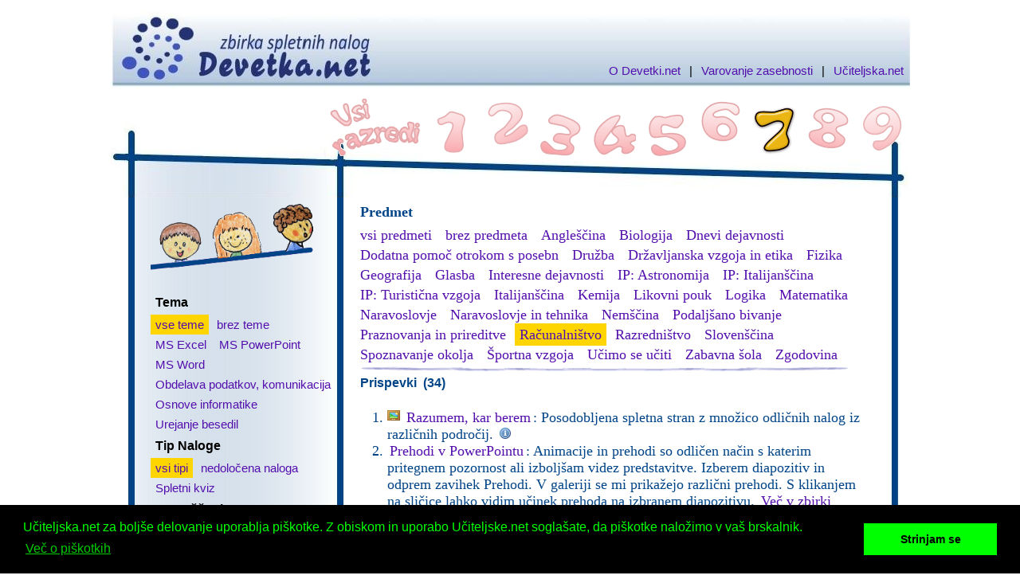

--- FILE ---
content_type: text/html
request_url: https://devetka.net/index.php?r=7&p=34&t=-1&n=-1&u=2&sid=1c8e499e65e08c3243f63e0033879283
body_size: 33995
content:
<!DOCTYPE html PUBLIC "-//W3C//DTD XHTML 1.0 Transitional//EN" "http://www.w3.org/TR/xhtml1/DTD/xhtml1-transitional.dtd">
<html xmlns="http://www.w3.org/1999/xhtml" xml:lang="sl" lang="sl" dir="ltr">
<head>
<link rel="icon" href="template/favicon.ico" type="image/x-icon">
<link rel="shortcut icon" href="template/favicon.ico" type="image/x-icon">
<meta http-equiv="Content-Type" content="text/html; charset=windows-1250" />
<meta http-equiv="Content-Style-Type" content="text/css" />
<meta http-equiv="Content-Language" content="sl" />
<meta name="description" content="Zbirka spletnih nalog" />
<meta name="keywords" content="Zbirka spletnih nalog" />
<title>Devetka.net</title>
<link rel="stylesheet" href="template/devetka.css" type="text/css" />
<!-- Begin Cookie Consent -->
<link rel="stylesheet" type="text/css" href="//cdnjs.cloudflare.com/ajax/libs/cookieconsent2/3.0.3/cookieconsent.min.css" />
<script src="//cdnjs.cloudflare.com/ajax/libs/cookieconsent2/3.0.3/cookieconsent.min.js"></script>
<script>
window.addEventListener("load", function(){
window.cookieconsent.initialise({
  "palette": {
    "popup": {
      "background": "#000",
      "text": "#0f0"
    },
    "button": {
      "background": "#0f0"
    }
  },
  "content": {
    "message": "Učiteljska.net za boljše delovanje uporablja piškotke. Z obiskom in uporabo Učiteljske.net soglašate, da piškotke naložimo v vaš brskalnik.",
    "dismiss": "Strinjam se",
    "link": "Več o piškotkih",
    "href": "http://uciteljska.net/informacije/o_strani.php#32"
  }
})});
</script>
<!-- End Cookie Consent -->
<!-- Google Analytics -->
<script>
  (function(i,s,o,g,r,a,m){i['GoogleAnalyticsObject']=r;i[r]=i[r]||function(){
  (i[r].q=i[r].q||[]).push(arguments)},i[r].l=1*new Date();a=s.createElement(o),
  m=s.getElementsByTagName(o)[0];a.async=1;a.src=g;m.parentNode.insertBefore(a,m)
  })(window,document,'script','https://www.google-analytics.com/analytics.js','ga');

ga('create', 'UA-650252-3', 'auto');
ga('send', 'pageview');

</script>
<!-- End Google Analytics -->
</head>
<body>
<div id="container">
  <div id="header">
    <div id="links"><a href="navodilo.php">O Devetki.net</a>&nbsp;&nbsp;|&nbsp;&nbsp;<a href="http://uciteljska.net/informacije/o_strani.php#27" title="Varovanje zasebnosti">Varovanje zasebnosti</a>&nbsp;&nbsp;|&nbsp;&nbsp;<a href="http://uciteljska.net/">Učiteljska.net</a></div>
    <div id="numbers"><table width="700" border="0" cellspacing="0" cellpadding="4">
      <tr>
        <td id="razredVsi"><a href="index.php?r=-1&amp;p=34&amp;t=-1&amp;n=-1&amp;u=2&amp;sid=9fa69fd54728751b2ed2ca2096e55bdc"><img src="template/spacer.gif" width="118" height="76" /></a></td><td id="razred1"><a href="index.php?r=1&amp;p=34&amp;t=-1&amp;n=-1&amp;u=2&amp;sid=9fa69fd54728751b2ed2ca2096e55bdc"><img src="template/spacer.gif" width="53" height="84" /></td><td id="razred2"><a href="index.php?r=2&amp;p=34&amp;t=-1&amp;n=-1&amp;u=2&amp;sid=9fa69fd54728751b2ed2ca2096e55bdc"><img src="template/spacer.gif" width="53" height="84" /></td><td id="razred3"><a href="index.php?r=3&amp;p=34&amp;t=-1&amp;n=-1&amp;u=2&amp;sid=9fa69fd54728751b2ed2ca2096e55bdc"><img src="template/spacer.gif" width="53" height="84" /></td><td id="razred4"><a href="index.php?r=4&amp;p=34&amp;t=-1&amp;n=-1&amp;u=2&amp;sid=9fa69fd54728751b2ed2ca2096e55bdc"><img src="template/spacer.gif" width="53" height="84" /></td><td id="razred5"><a href="index.php?r=5&amp;p=34&amp;t=-1&amp;n=-1&amp;u=2&amp;sid=9fa69fd54728751b2ed2ca2096e55bdc"><img src="template/spacer.gif" width="53" height="84" /></td><td id="razred6"><a href="index.php?r=6&amp;p=34&amp;t=-1&amp;n=-1&amp;u=2&amp;sid=9fa69fd54728751b2ed2ca2096e55bdc"><img src="template/spacer.gif" width="53" height="84" /></td><td id="razred7_active"><a href="index.php?r=7&amp;p=34&amp;t=-1&amp;n=-1&amp;u=2&amp;sid=9fa69fd54728751b2ed2ca2096e55bdc"><img src="template/spacer.gif" width="53" height="84" /></td><td id="razred8"><a href="index.php?r=8&amp;p=34&amp;t=-1&amp;n=-1&amp;u=2&amp;sid=9fa69fd54728751b2ed2ca2096e55bdc"><img src="template/spacer.gif" width="53" height="84" /></td><td id="razred9"><a href="index.php?r=9&amp;p=34&amp;t=-1&amp;n=-1&amp;u=2&amp;sid=9fa69fd54728751b2ed2ca2096e55bdc"><img src="template/spacer.gif" width="53" height="84" /></td>
      </tr>
    </table></div>
  </div>
  <div id="mainContent">
    <table width="935" border="0" align="center" cellpadding="2" cellspacing="10">
      <tr>
        <td width="226" valign="top" style="padding-left: 30px"><img src="template/prelom.gif" width="224" height="90" />
          <div id="teme"><div class="naslov">Tema</div><a class="horizontalmenu_active" href="index.php?r=7&amp;p=34&amp;t=-1&amp;n=-1&amp;u=2&amp;sid=9fa69fd54728751b2ed2ca2096e55bdc">vse&nbsp;teme</a> <a class="horizontalmenu" href="index.php?r=7&amp;p=34&amp;t=0&amp;n=-1&amp;u=2&amp;sid=9fa69fd54728751b2ed2ca2096e55bdc">brez&nbsp;teme</a> <a class="horizontalmenu" href="index.php?r=7&amp;p=34&amp;t=796&amp;n=-1&amp;u=2&amp;sid=9fa69fd54728751b2ed2ca2096e55bdc">MS&nbsp;Excel</a> <a class="horizontalmenu" href="index.php?r=7&amp;p=34&amp;t=797&amp;n=-1&amp;u=2&amp;sid=9fa69fd54728751b2ed2ca2096e55bdc">MS&nbsp;PowerPoint</a> <a class="horizontalmenu" href="index.php?r=7&amp;p=34&amp;t=795&amp;n=-1&amp;u=2&amp;sid=9fa69fd54728751b2ed2ca2096e55bdc">MS&nbsp;Word</a> <a class="horizontalmenu" href="index.php?r=7&amp;p=34&amp;t=636&amp;n=-1&amp;u=2&amp;sid=9fa69fd54728751b2ed2ca2096e55bdc">Obdelava&nbsp;podatkov,&nbsp;komunikacija</a> <a class="horizontalmenu" href="index.php?r=7&amp;p=34&amp;t=637&amp;n=-1&amp;u=2&amp;sid=9fa69fd54728751b2ed2ca2096e55bdc">Osnove&nbsp;informatike</a> <a class="horizontalmenu" href="index.php?r=7&amp;p=34&amp;t=640&amp;n=-1&amp;u=2&amp;sid=9fa69fd54728751b2ed2ca2096e55bdc">Urejanje&nbsp;besedil</a> </div>
          <div id="tipi"><div class="naslov">Tip&nbsp;Naloge</div><a class="horizontalmenu_active" href="index.php?r=7&amp;p=34&amp;t=-1&amp;n=-1&amp;u=2&amp;sid=9fa69fd54728751b2ed2ca2096e55bdc">vsi tipi</a> <a class="horizontalmenu" href="index.php?r=7&amp;p=34&amp;t=-1&amp;n=0&amp;u=2&amp;sid=9fa69fd54728751b2ed2ca2096e55bdc">nedoločena naloga</a> <a class="horizontalmenu" href="index.php?r=7&amp;p=34&amp;t=-1&amp;n=2&amp;u=2&amp;sid=9fa69fd54728751b2ed2ca2096e55bdc">Spletni kviz</a> </div>
          <div id="urejanje"><div class="naslov">Razvrščanje</div><a class="horizontalmenu" href="index.php?r=7&amp;p=34&amp;t=-1&amp;n=-1&amp;u=1&amp;sid=9fa69fd54728751b2ed2ca2096e55bdc">po&nbsp;naslovu</a> <a class="horizontalmenu_active" href="index.php?r=7&amp;p=34&amp;t=-1&amp;n=-1&amp;u=2&amp;sid=9fa69fd54728751b2ed2ca2096e55bdc">po&nbsp;datumu</a> </div>
        </td>
        <td width="32">&nbsp;</td>
        <td width="665"><p style="margin-left: 10px; margin-top: 0; margin-bottom: 0"><font face="Calibri" size="4" color="#004488">
          <div id="predmeti"><div class="naslov">Predmet</div><a class="horizontalmenu" href="index.php?r=7&amp;p=-1&amp;t=-1&amp;n=-1&amp;u=2&amp;sid=9fa69fd54728751b2ed2ca2096e55bdc">vsi&nbsp;predmeti</a> <a class="horizontalmenu" href="index.php?r=7&amp;p=0&amp;t=-1&amp;n=-1&amp;u=2&amp;sid=9fa69fd54728751b2ed2ca2096e55bdc">brez&nbsp;predmeta</a> <a class="horizontalmenu" href="index.php?r=7&amp;p=42&amp;t=-1&amp;n=-1&amp;u=2&amp;sid=9fa69fd54728751b2ed2ca2096e55bdc">Angleščina</a> <a class="horizontalmenu" href="index.php?r=7&amp;p=10&amp;t=-1&amp;n=-1&amp;u=2&amp;sid=9fa69fd54728751b2ed2ca2096e55bdc">Biologija</a> <a class="horizontalmenu" href="index.php?r=7&amp;p=11&amp;t=-1&amp;n=-1&amp;u=2&amp;sid=9fa69fd54728751b2ed2ca2096e55bdc">Dnevi&nbsp;dejavnosti</a> <a class="horizontalmenu" href="index.php?r=7&amp;p=12&amp;t=-1&amp;n=-1&amp;u=2&amp;sid=9fa69fd54728751b2ed2ca2096e55bdc">Dodatna&nbsp;pomoč&nbsp;otrokom&nbsp;s&nbsp;posebn</a> <a class="horizontalmenu" href="index.php?r=7&amp;p=13&amp;t=-1&amp;n=-1&amp;u=2&amp;sid=9fa69fd54728751b2ed2ca2096e55bdc">Družba</a> <a class="horizontalmenu" href="index.php?r=7&amp;p=14&amp;t=-1&amp;n=-1&amp;u=2&amp;sid=9fa69fd54728751b2ed2ca2096e55bdc">Državljanska&nbsp;vzgoja&nbsp;in&nbsp;etika</a> <a class="horizontalmenu" href="index.php?r=7&amp;p=15&amp;t=-1&amp;n=-1&amp;u=2&amp;sid=9fa69fd54728751b2ed2ca2096e55bdc">Fizika</a> <a class="horizontalmenu" href="index.php?r=7&amp;p=16&amp;t=-1&amp;n=-1&amp;u=2&amp;sid=9fa69fd54728751b2ed2ca2096e55bdc">Geografija</a> <a class="horizontalmenu" href="index.php?r=7&amp;p=17&amp;t=-1&amp;n=-1&amp;u=2&amp;sid=9fa69fd54728751b2ed2ca2096e55bdc">Glasba</a> <a class="horizontalmenu" href="index.php?r=7&amp;p=133&amp;t=-1&amp;n=-1&amp;u=2&amp;sid=9fa69fd54728751b2ed2ca2096e55bdc">Interesne&nbsp;dejavnosti</a> <a class="horizontalmenu" href="index.php?r=7&amp;p=140&amp;t=-1&amp;n=-1&amp;u=2&amp;sid=9fa69fd54728751b2ed2ca2096e55bdc">IP:&nbsp;Astronomija</a> <a class="horizontalmenu" href="index.php?r=7&amp;p=142&amp;t=-1&amp;n=-1&amp;u=2&amp;sid=9fa69fd54728751b2ed2ca2096e55bdc">IP:&nbsp;Italijanščina</a> <a class="horizontalmenu" href="index.php?r=7&amp;p=136&amp;t=-1&amp;n=-1&amp;u=2&amp;sid=9fa69fd54728751b2ed2ca2096e55bdc">IP:&nbsp;Turistična&nbsp;vzgoja</a> <a class="horizontalmenu" href="index.php?r=7&amp;p=143&amp;t=-1&amp;n=-1&amp;u=2&amp;sid=9fa69fd54728751b2ed2ca2096e55bdc">Italijanščina</a> <a class="horizontalmenu" href="index.php?r=7&amp;p=27&amp;t=-1&amp;n=-1&amp;u=2&amp;sid=9fa69fd54728751b2ed2ca2096e55bdc">Kemija</a> <a class="horizontalmenu" href="index.php?r=7&amp;p=28&amp;t=-1&amp;n=-1&amp;u=2&amp;sid=9fa69fd54728751b2ed2ca2096e55bdc">Likovni&nbsp;pouk</a> <a class="horizontalmenu" href="index.php?r=7&amp;p=29&amp;t=-1&amp;n=-1&amp;u=2&amp;sid=9fa69fd54728751b2ed2ca2096e55bdc">Logika</a> <a class="horizontalmenu" href="index.php?r=7&amp;p=30&amp;t=-1&amp;n=-1&amp;u=2&amp;sid=9fa69fd54728751b2ed2ca2096e55bdc">Matematika</a> <a class="horizontalmenu" href="index.php?r=7&amp;p=31&amp;t=-1&amp;n=-1&amp;u=2&amp;sid=9fa69fd54728751b2ed2ca2096e55bdc">Naravoslovje</a> <a class="horizontalmenu" href="index.php?r=7&amp;p=32&amp;t=-1&amp;n=-1&amp;u=2&amp;sid=9fa69fd54728751b2ed2ca2096e55bdc">Naravoslovje&nbsp;in&nbsp;tehnika</a> <a class="horizontalmenu" href="index.php?r=7&amp;p=33&amp;t=-1&amp;n=-1&amp;u=2&amp;sid=9fa69fd54728751b2ed2ca2096e55bdc">Nemščina</a> <a class="horizontalmenu" href="index.php?r=7&amp;p=43&amp;t=-1&amp;n=-1&amp;u=2&amp;sid=9fa69fd54728751b2ed2ca2096e55bdc">Podaljšano&nbsp;bivanje</a> <a class="horizontalmenu" href="index.php?r=7&amp;p=44&amp;t=-1&amp;n=-1&amp;u=2&amp;sid=9fa69fd54728751b2ed2ca2096e55bdc">Praznovanja&nbsp;in&nbsp;prireditve</a> <a class="horizontalmenu_active" href="index.php?r=7&amp;p=34&amp;t=-1&amp;n=-1&amp;u=2&amp;sid=9fa69fd54728751b2ed2ca2096e55bdc">Računalništvo</a> <a class="horizontalmenu" href="index.php?r=7&amp;p=135&amp;t=-1&amp;n=-1&amp;u=2&amp;sid=9fa69fd54728751b2ed2ca2096e55bdc">Razredništvo</a> <a class="horizontalmenu" href="index.php?r=7&amp;p=36&amp;t=-1&amp;n=-1&amp;u=2&amp;sid=9fa69fd54728751b2ed2ca2096e55bdc">Slovenščina</a> <a class="horizontalmenu" href="index.php?r=7&amp;p=37&amp;t=-1&amp;n=-1&amp;u=2&amp;sid=9fa69fd54728751b2ed2ca2096e55bdc">Spoznavanje&nbsp;okolja</a> <a class="horizontalmenu" href="index.php?r=7&amp;p=39&amp;t=-1&amp;n=-1&amp;u=2&amp;sid=9fa69fd54728751b2ed2ca2096e55bdc">Športna&nbsp;vzgoja</a> <a class="horizontalmenu" href="index.php?r=7&amp;p=137&amp;t=-1&amp;n=-1&amp;u=2&amp;sid=9fa69fd54728751b2ed2ca2096e55bdc">Učimo&nbsp;se&nbsp;učiti</a> <a class="horizontalmenu" href="index.php?r=7&amp;p=132&amp;t=-1&amp;n=-1&amp;u=2&amp;sid=9fa69fd54728751b2ed2ca2096e55bdc">Zabavna&nbsp;šola</a> <a class="horizontalmenu" href="index.php?r=7&amp;p=41&amp;t=-1&amp;n=-1&amp;u=2&amp;sid=9fa69fd54728751b2ed2ca2096e55bdc">Zgodovina</a> </div>
          <img src="template/crta.png" width="629" height="8" />
          <div id="tipi">
            <div class="naslov">Prispevki&nbsp;&nbsp;(34)</div><ol><li><img src="template/tablet.png" border="0" alt="Primerno za tablice" title="Primerno za tablice"/>&nbsp<a href="http://uciteljska.net/ucit_dl.php?id=3463&amp;sid=9fa69fd54728751b2ed2ca2096e55bdc">Razumem, kar berem</a>: Posodobljena spletna stran z množico odličnih nalog iz različnih področij. <a href="http://uciteljska.net/ucit_search_podrobnosti.php?id=3463&amp;sid=9fa69fd54728751b2ed2ca2096e55bdc"><img src="template/information.png" border="0" alt="Podrobnosti o prispevku" title="Podrobnosti o prispevku"/></a></li><li><a href="http://uciteljska.net/ucit_dl.php?id=7725&amp;sid=9fa69fd54728751b2ed2ca2096e55bdc">Prehodi v PowerPointu</a>: Animacije in prehodi so odličen način s katerim pritegnem pozornost ali izboljšam videz predstavitve.

Izberem diapozitiv in odprem zavihek Prehodi. V galeriji se mi prikažejo različni prehodi. S klikanjem na sličice lahko vidim učinek prehoda na izbranem diapozitivu. 
<a href="http://uciteljska.net/Projekti/Zrno/Index.html ">Več v zbirki posnetkov Zrno do zrna, kamen na kamen ...</a>.

<a href="http://uciteljska.net/ucit_search_podrobnosti.php?id=7725&amp;sid=9fa69fd54728751b2ed2ca2096e55bdc"><img src="template/information.png" border="0" alt="Podrobnosti o prispevku" title="Podrobnosti o prispevku"/></a></li><li><a href="http://uciteljska.net/ucit_dl.php?id=7723&amp;sid=9fa69fd54728751b2ed2ca2096e55bdc">Vnašanje izrezka zaslona (PowerPoint)</a>: Powerpointovi projekciji lahko hitro in preprosto dodam posnetek zaslona. 
Zakaj so posnetki pripravni, bom prikazala na vzorčnem primeru. 
Rada bi ustvarila prosojnico o vremenu in bi med drugim rada prikazala vreme v Sloveniji na določen dan.  Pomagala si bom z možnostjo posnetka zaslona.
<a href="http://uciteljska.net/Projekti/Zrno/Index.html ">Več v zbirki posnetkov Zrno do zrna, kamen na kamen ...</a>.<a href="http://uciteljska.net/ucit_search_podrobnosti.php?id=7723&amp;sid=9fa69fd54728751b2ed2ca2096e55bdc"><img src="template/information.png" border="0" alt="Podrobnosti o prispevku" title="Podrobnosti o prispevku"/></a></li><li><a href="http://uciteljska.net/ucit_dl.php?id=7359&amp;sid=9fa69fd54728751b2ed2ca2096e55bdc">Vstavljanje izrezka zaslona - Word</a>: Officeovi datoteki lahko hitro in preprosto dodam posnetek zaslona, če želim zajeti podatke, ne da bi zapustila program, v katerem delam.  Funkcijo lahko uporabim za zajem slike posameznega okna ali delov oken, odprtih v računalniku. Posnetki zaslona so statične slike in ne posnetki nekega dogajanja, kot je na pr. ta posnetek, ki ga pravkar gledate. 
<a href="http://uciteljska.net/Projekti/Zrno/Index.html ">Več v zbirki posnetkov Zrno do zrna, kamen na kamen ...</a>
<a href="http://uciteljska.net/ucit_search_podrobnosti.php?id=7359&amp;sid=9fa69fd54728751b2ed2ca2096e55bdc"><img src="template/information.png" border="0" alt="Podrobnosti o prispevku" title="Podrobnosti o prispevku"/></a></li><li><img src="template/tablet.png" border="0" alt="Primerno za tablice" title="Primerno za tablice"/>&nbsp<a href="http://uciteljska.net/ucit_dl.php?id=3579&amp;sid=9fa69fd54728751b2ed2ca2096e55bdc">Sestavi, odgovori</a>: Reševalec mora najprej sestaviti sličico, nato pa odgovoriti na vprašanja.  <a href="http://uciteljska.net/ucit_search_podrobnosti.php?id=3579&amp;sid=9fa69fd54728751b2ed2ca2096e55bdc"><img src="template/information.png" border="0" alt="Podrobnosti o prispevku" title="Podrobnosti o prispevku"/></a></li><li><a href="http://uciteljska.net/ucit_dl.php?id=7394&amp;sid=9fa69fd54728751b2ed2ca2096e55bdc">Vaja za uporabo tipkovnice (pisanje)</a>: Prepiši povedi. Pazi na ločila in presledke!<a href="http://uciteljska.net/ucit_search_podrobnosti.php?id=7394&amp;sid=9fa69fd54728751b2ed2ca2096e55bdc"><img src="template/information.png" border="0" alt="Podrobnosti o prispevku" title="Podrobnosti o prispevku"/></a></li><li><a href="http://uciteljska.net/ucit_dl.php?id=7350&amp;sid=9fa69fd54728751b2ed2ca2096e55bdc">Oštevičevanje strani - Word</a>: Dokumentom, ki so daljši od zgolj nekaj strani, je pametno dodati številke strani. Vsi vemo, kako zamudno je ponovno razvrščanje strani neoštevilčenega dokumenta, če nam je ta padel iz rok in se raztresel povsod naokoli. Ne dovolite, da bi se vam zgodilo kaj takega! 
<a href="http://uciteljska.net/Projekti/Zrno/Index.html ">Več v zbirki posnetkov Zrno do zrna, kamen na kamen ...</a>.
<a href="http://uciteljska.net/ucit_search_podrobnosti.php?id=7350&amp;sid=9fa69fd54728751b2ed2ca2096e55bdc"><img src="template/information.png" border="0" alt="Podrobnosti o prispevku" title="Podrobnosti o prispevku"/></a></li><li><a href="http://uciteljska.net/ucit_dl.php?id=7349&amp;sid=9fa69fd54728751b2ed2ca2096e55bdc">Vstavljanje polja z besedilom - Word</a>: Včasih bi radi kak del besedila še posebej poudarili, tako kot v časopisnem članku. Bralca tak dodatek pritegne, dokument je videti bolj razgiban. Word ima nekaj že vnaprej pripravljenih predlogov, prav lahko pa se z vstavljanjem poigramo sami.
<a href="http://uciteljska.net/Projekti/Zrno/Index.html ">Več v zbirki posnetkov Zrno do zrna, kamen na kamen ...</a>.
<a href="http://uciteljska.net/ucit_search_podrobnosti.php?id=7349&amp;sid=9fa69fd54728751b2ed2ca2096e55bdc"><img src="template/information.png" border="0" alt="Podrobnosti o prispevku" title="Podrobnosti o prispevku"/></a></li><li><a href="http://uciteljska.net/ucit_dl.php?id=7257&amp;sid=9fa69fd54728751b2ed2ca2096e55bdc">Skrči dokument na eno stran - Word</a>: Imam dokument, v katerem moj podpis pade na naslednjo stran, kar je zelo moteče. Kako to urediti tako, da mi ne bo treba brisati del besedila, spreminjati velikost pisave ali širiti strani. Uporabila bom ukaz Skrči  na eno stran. 
<a href="http://uciteljska.net/ucit_search_podrobnosti.php?id=7257&amp;sid=9fa69fd54728751b2ed2ca2096e55bdc"><img src="template/information.png" border="0" alt="Podrobnosti o prispevku" title="Podrobnosti o prispevku"/></a></li><li><a href="http://uciteljska.net/ucit_dl.php?id=7253&amp;sid=9fa69fd54728751b2ed2ca2096e55bdc">Odložišče (Word, Excel, Power Point)</a>: Odložišče deluje s standardnimi ukazi Kopiraj in Prilepi. Ko katerikoli elelemnt v dokumentu kopiram, se shrani v Officeovo odložišče. Iz njega lahko kopirani element prilepim kadar koli v kateri koli Officeov dokument. Zbrani elementi ostanejo v Officeovem odložišču ...
<a href="http://uciteljska.net/Projekti/Zrno/Index.html ">Več v zbirki posnetkov Zrno do zrna, kamen na kamen ...</a>.
<a href="http://uciteljska.net/ucit_search_podrobnosti.php?id=7253&amp;sid=9fa69fd54728751b2ed2ca2096e55bdc"><img src="template/information.png" border="0" alt="Podrobnosti o prispevku" title="Podrobnosti o prispevku"/></a></li><li><a href="http://uciteljska.net/ucit_dl.php?id=7240&amp;sid=9fa69fd54728751b2ed2ca2096e55bdc">Odstranjevanje ozadja slik - Power Point</a>: Za preprosto igranje s slikami lahko uporabimo tudi PowerPoint. Ogledali si bomo, kako lahko skombiniram dve različni fotografiji v Skoraj umetniški učinek.
<a href="http://uciteljska.net/Projekti/Zrno/Index.html ">Več v zbirki posnetkov Zrno do zrna, kamen na kamen ...</a>.
<a href="http://uciteljska.net/ucit_search_podrobnosti.php?id=7240&amp;sid=9fa69fd54728751b2ed2ca2096e55bdc"><img src="template/information.png" border="0" alt="Podrobnosti o prispevku" title="Podrobnosti o prispevku"/></a></li><li><a href="http://uciteljska.net/ucit_dl.php?id=7238&amp;sid=9fa69fd54728751b2ed2ca2096e55bdc">Dodajanje zavihka na trak - Word</a>: S prilagoditvami lahko trak prilagodim svojim željam. Ustvarjam lahko zavihke in skupine po meri, v katerih so pogosto uporabljeni ukazi ...
<a href="http://uciteljska.net/Projekti/Zrno/Index.html ">Več v zbirki posnetkov Zrno do zrna, kamen na kamen ...</a>.
<a href="http://uciteljska.net/ucit_search_podrobnosti.php?id=7238&amp;sid=9fa69fd54728751b2ed2ca2096e55bdc"><img src="template/information.png" border="0" alt="Podrobnosti o prispevku" title="Podrobnosti o prispevku"/></a></li><li><a href="http://uciteljska.net/ucit_dl.php?id=7232&amp;sid=9fa69fd54728751b2ed2ca2096e55bdc">Vrstica za hitri dostop - Word</a>: Orodna vrstica za hitri dostop je orodna vrstica, ki jo je mogoče prilagoditi in ima nabor ukazov, ki so neodvisni od trenutno prikazanega zavihka na traku. Orodno vrstico za hitri dostop lahko premaknete iz enega od dveh možnih lokacij in vanjo dodate gumbe, ki predstavljajo ukaze.

<a href="http://uciteljska.net/Projekti/Zrno/Index.html ">Več v zbirki posnetkov Zrno do zrna, kamen na kamen ...</a>.
<a href="http://uciteljska.net/ucit_search_podrobnosti.php?id=7232&amp;sid=9fa69fd54728751b2ed2ca2096e55bdc"><img src="template/information.png" border="0" alt="Podrobnosti o prispevku" title="Podrobnosti o prispevku"/></a></li><li><a href="http://uciteljska.net/ucit_dl.php?id=7231&amp;sid=9fa69fd54728751b2ed2ca2096e55bdc">Zahtevna tabela, postavitev (Word)</a>: Skušali bomo ustvariti malce bolj zahtevno tabelo.  V predlogi vidim, da je v prvi vrstici  6 stolpcev oz. celic,  v drugi in tretji po dvanajst, v zadnjih dveh pa le po en stolpec. Tako tabelo lahko ustvarjamo na več načinov, pokazala bom najenostavnejšega.

<a href="http://uciteljska.net/Projekti/Zrno/Index.html ">Več v zbirki posnetkov Zrno do zrna, kamen na kamen ...</a>.
<a href="http://uciteljska.net/ucit_search_podrobnosti.php?id=7231&amp;sid=9fa69fd54728751b2ed2ca2096e55bdc"><img src="template/information.png" border="0" alt="Podrobnosti o prispevku" title="Podrobnosti o prispevku"/></a></li><li><a href="http://uciteljska.net/ucit_dl.php?id=7205&amp;sid=9fa69fd54728751b2ed2ca2096e55bdc">Vstavljanje tabele iz Excela - Word</a>: Tabele lahko vstavljam tudi direktno iz Excela.  To možnost uporabimo takrat, ko želimo prenesti že gotovo tabelo v wordov dokument ali pa v primeru poročila, ki vsebuje različne podatke tudi iz drugih programov.

<a href="http://uciteljska.net/Projekti/Zrno/Index.html ">Več v zbirki posnetkov Zrno do zrna, kamen na kamen ...</a>.
<a href="http://uciteljska.net/ucit_search_podrobnosti.php?id=7205&amp;sid=9fa69fd54728751b2ed2ca2096e55bdc"><img src="template/information.png" border="0" alt="Podrobnosti o prispevku" title="Podrobnosti o prispevku"/></a></li><li><a href="http://uciteljska.net/ucit_dl.php?id=7202&amp;sid=9fa69fd54728751b2ed2ca2096e55bdc">Uporaba WordArt-a v Wordu</a>: Kratek posnetek: kako lahko uporabimo WordArt za okrasitev svojega besedila.

<a href="http://uciteljska.net/Projekti/Zrno/Index.html ">Več v zbirki posnetkov Zrno do zrna, kamen na kamen ...</a>.
<a href="http://uciteljska.net/ucit_search_podrobnosti.php?id=7202&amp;sid=9fa69fd54728751b2ed2ca2096e55bdc"><img src="template/information.png" border="0" alt="Podrobnosti o prispevku" title="Podrobnosti o prispevku"/></a></li><li><a href="http://uciteljska.net/ucit_dl.php?id=7201&amp;sid=9fa69fd54728751b2ed2ca2096e55bdc">Prilagajanje besedila - Word</a>: Kratek posnetek o možnosti prilagajanja besedila. 

<a href="http://uciteljska.net/Projekti/Zrno/Index.html ">Več v zbirki posnetkov Zrno do zrna, kamen na kamen ...</a>.
<a href="http://uciteljska.net/ucit_search_podrobnosti.php?id=7201&amp;sid=9fa69fd54728751b2ed2ca2096e55bdc"><img src="template/information.png" border="0" alt="Podrobnosti o prispevku" title="Podrobnosti o prispevku"/></a></li><li><a href="http://uciteljska.net/ucit_dl.php?id=7200&amp;sid=9fa69fd54728751b2ed2ca2096e55bdc">Dodajanje, brisanje stolpcev in vrstic v tabeli - Word</a>: Kratek posnetek - dodajanje in brisanje stolpcev, vrstic, cele tabele.
<a href="http://uciteljska.net/Projekti/Zrno/Index.html ">Več v zbirki posnetkov Zrno do zrna, kamen na kamen ...</a>.
<a href="http://uciteljska.net/ucit_search_podrobnosti.php?id=7200&amp;sid=9fa69fd54728751b2ed2ca2096e55bdc"><img src="template/information.png" border="0" alt="Podrobnosti o prispevku" title="Podrobnosti o prispevku"/></a></li><li><a href="http://uciteljska.net/ucit_dl.php?id=7199&amp;sid=9fa69fd54728751b2ed2ca2096e55bdc">Velikost celice - prilagajanje tabele - Word</a>: Kratek posnetek - samodejno prilagajanje velikosti celice besedilu.
<a href="http://uciteljska.net/Projekti/Zrno/Index.html ">Več v zbirki posnetkov Zrno do zrna, kamen na kamen ...</a>.

<a href="http://uciteljska.net/ucit_search_podrobnosti.php?id=7199&amp;sid=9fa69fd54728751b2ed2ca2096e55bdc"><img src="template/information.png" border="0" alt="Podrobnosti o prispevku" title="Podrobnosti o prispevku"/></a></li><li><a href="http://uciteljska.net/ucit_dl.php?id=7198&amp;sid=9fa69fd54728751b2ed2ca2096e55bdc">Urejanje slogov v tabeli - Word</a>: Kratek posnetek kako lahko prilagodimo sloge že vnešene tabele.
<a href="http://uciteljska.net/Projekti/Zrno/Index.html ">Več v zbirki posnetkov Zrno do zrna, kamen na kamen ...</a>.
<a href="http://uciteljska.net/ucit_search_podrobnosti.php?id=7198&amp;sid=9fa69fd54728751b2ed2ca2096e55bdc"><img src="template/information.png" border="0" alt="Podrobnosti o prispevku" title="Podrobnosti o prispevku"/></a></li><li><a href="http://uciteljska.net/ucit_dl.php?id=7197&amp;sid=9fa69fd54728751b2ed2ca2096e55bdc">Nariši tabelo - Word</a>: Kratek posnetek . vstavimo tabelo tako, da jo narišemo po meri.

<a href="http://uciteljska.net/Projekti/Zrno/Index.html ">Več v zbirki posnetkov Zrno do zrna, kamen na kamen ...</a>.
<a href="http://uciteljska.net/ucit_search_podrobnosti.php?id=7197&amp;sid=9fa69fd54728751b2ed2ca2096e55bdc"><img src="template/information.png" border="0" alt="Podrobnosti o prispevku" title="Podrobnosti o prispevku"/></a></li><li><a href="http://uciteljska.net/ucit_dl.php?id=7149&amp;sid=9fa69fd54728751b2ed2ca2096e55bdc">Vnos besedila v tabelo - Word</a>: Kratek posnetek - vnašanje besedila.

<a href="http://uciteljska.net/Projekti/Zrno/Index.html ">Več v zbirki posnetkov Zrno do zrna, kamen na kamen ...</a>.
<a href="http://uciteljska.net/ucit_search_podrobnosti.php?id=7149&amp;sid=9fa69fd54728751b2ed2ca2096e55bdc"><img src="template/information.png" border="0" alt="Podrobnosti o prispevku" title="Podrobnosti o prispevku"/></a></li><li><a href="http://uciteljska.net/ucit_dl.php?id=7150&amp;sid=9fa69fd54728751b2ed2ca2096e55bdc">Razvrsti podatke v tabeli - Word</a>: Kratek posnetek kako lahko v Wordu razvrstimo podatke po različnih kriterijih.

<a href="http://uciteljska.net/Projekti/Zrno/Index.html ">Več v zbirki posnetkov Zrno do zrna, kamen na kamen ...</a>.
<a href="http://uciteljska.net/ucit_search_podrobnosti.php?id=7150&amp;sid=9fa69fd54728751b2ed2ca2096e55bdc"><img src="template/information.png" border="0" alt="Podrobnosti o prispevku" title="Podrobnosti o prispevku"/></a></li><li><a href="http://uciteljska.net/ucit_dl.php?id=7144&amp;sid=9fa69fd54728751b2ed2ca2096e55bdc">Vstavljanje tabele - Word</a>: Tabelo vstavljamo v dokument takrat, kadar želimo podatke prikazati bolj pregledno. Podatki v tabeli so lepo urejeni in pregledni. V tabeli lahko informacije prikažem v ločenih celicah, ki so razporejene v vrstice in stolpce. 

<a href="http://uciteljska.net/Projekti/Zrno/Index.html ">Več v zbirki posnetkov Zrno do zrna, kamen na kamen ...</a>.
<a href="http://uciteljska.net/ucit_search_podrobnosti.php?id=7144&amp;sid=9fa69fd54728751b2ed2ca2096e55bdc"><img src="template/information.png" border="0" alt="Podrobnosti o prispevku" title="Podrobnosti o prispevku"/></a></li><li><a href="http://uciteljska.net/ucit_dl.php?id=7143&amp;sid=9fa69fd54728751b2ed2ca2096e55bdc">Vstavljanje izrezkov v dokument - Word 2010</a>: »Slikovni izrezek« je splošno ime za ilustracije, fotografije in slike, ki so na voljo v sistemu Microsoft Office. S slikovnimi izrezki lahko dokumente<a href="http://uciteljska.net/Projekti/Zrno/Index.html ">Več v zbirki posnetkov Zrno do zrna, kamen na kamen ...</a>.
 dopolnimo ali naredimo bolj zanimive.

<a href="http://uciteljska.net/ucit_search_podrobnosti.php?id=7143&amp;sid=9fa69fd54728751b2ed2ca2096e55bdc"><img src="template/information.png" border="0" alt="Podrobnosti o prispevku" title="Podrobnosti o prispevku"/></a></li><li><a href="http://uciteljska.net/ucit_dl.php?id=7073&amp;sid=9fa69fd54728751b2ed2ca2096e55bdc">Še en način prilagajanja animacije v PowerPointu</a>: Prilagajanje animacij še malo drugače. V Podoknu animacij lahko ročno nastavljamo različna obnašanja animacij - lahko jih premikamo, daljšamo, krajšamo, umeščamo med druge animacije ...

<a href="http://uciteljska.net/Projekti/Zrno/Index.html ">Več v zbirki posnetkov Zrno do zrna, kamen na kamen ...</a>.
<a href="http://uciteljska.net/ucit_search_podrobnosti.php?id=7073&amp;sid=9fa69fd54728751b2ed2ca2096e55bdc"><img src="template/information.png" border="0" alt="Podrobnosti o prispevku" title="Podrobnosti o prispevku"/></a></li><li><a href="http://uciteljska.net/ucit_dl.php?id=7072&amp;sid=9fa69fd54728751b2ed2ca2096e55bdc">Časovno prilagajanje animacije v PowerPointu</a>: ...Izberem sliko. Dvokliknem na preslikovalnik animacij in določim animacijo tudi obvestilu in oblačku. Preverim, kako je videti. Ne želim, da se vsi trije predmeti prikažejo iz iste smeri, zato izberem obvestilo in mu določim ...

<a href="http://uciteljska.net/Projekti/Zrno/Index.html ">Več v zbirki posnetkov Zrno do zrna, kamen na kamen ...</a>.
<a href="http://uciteljska.net/ucit_search_podrobnosti.php?id=7072&amp;sid=9fa69fd54728751b2ed2ca2096e55bdc"><img src="template/information.png" border="0" alt="Podrobnosti o prispevku" title="Podrobnosti o prispevku"/></a></li><li><img src="template/tablet.png" border="0" alt="Primerno za tablice" title="Primerno za tablice"/>&nbsp<a href="http://uciteljska.net/ucit_dl.php?id=6588&amp;sid=9fa69fd54728751b2ed2ca2096e55bdc">Zrno do zrna, kamen na kamen</a>: Zbirka kratkih poučnih filmov v slovenščini o delovanju programov Word, Power Point, Excel in Hot Potatoes. Zbirka šele nastaja in upa tudi na vaše sodelovanje. Zagotovo klikni na <b><a href="http://uciteljska.net/Projekti/Zrno/Vabilo.html ">Sodeluj  in se nam pridruži!</a></b><a href="http://uciteljska.net/ucit_search_podrobnosti.php?id=6588&amp;sid=9fa69fd54728751b2ed2ca2096e55bdc"><img src="template/information.png" border="0" alt="Podrobnosti o prispevku" title="Podrobnosti o prispevku"/></a></li><li><a href="http://uciteljska.net/ucit_dl.php?id=6230&amp;sid=9fa69fd54728751b2ed2ca2096e55bdc">Spoznajte Excel 2010</a>: Cilji: upravljati datoteke v pogledu Microsoft Office Backstage, dokončati osnovna, vsakdanja opravila, kot sta oblikovanje podatkov in dodajanje vrstic in stolpcev, poiskati ukaze za zahtevnejša opravila, kot sta ustvarjanje grafikonov in uporaba funkcij, dodati gumbe za najljubše ukaze v svojo orodno vrstico in delati v Excelu 2010 in starejših različicah hkrati.<a href="http://uciteljska.net/ucit_search_podrobnosti.php?id=6230&amp;sid=9fa69fd54728751b2ed2ca2096e55bdc"><img src="template/information.png" border="0" alt="Podrobnosti o prispevku" title="Podrobnosti o prispevku"/></a></li><li><a href="http://uciteljska.net/ucit_dl.php?id=6231&amp;sid=9fa69fd54728751b2ed2ca2096e55bdc">Spoznajte Word 2010</a>: Cilji: hitro najti priljubljene ukaze na traku, razumeti, kako se je meni Datoteka razvil v pogled »Microsoft Office Backstage«, izvajati osnovna opravila, kot so oblikovanje, shranjevanje in tiskanje, in delati v programu Word 2010 in starejših različicah programa Word.<a href="http://uciteljska.net/ucit_search_podrobnosti.php?id=6231&amp;sid=9fa69fd54728751b2ed2ca2096e55bdc"><img src="template/information.png" border="0" alt="Podrobnosti o prispevku" title="Podrobnosti o prispevku"/></a></li><li><a href="http://uciteljska.net/ucit_dl.php?id=6229&amp;sid=9fa69fd54728751b2ed2ca2096e55bdc">Spoznajte se s Power Pointom</a>: Ta tečaj je primeren za vas, če želite nadgraditi PowerPoint 2003 ali starejšo različico na PowerPoint 2010.
Če želite nadgraditi PowerPoint 2007, boste verjetno želeli izvedeti le, kakšne so nove funkcije programu PowerPoint 2010. Priporočamo, da preberete članek z naslovom Novosti v programu PowerPoint 2010.<a href="http://uciteljska.net/ucit_search_podrobnosti.php?id=6229&amp;sid=9fa69fd54728751b2ed2ca2096e55bdc"><img src="template/information.png" border="0" alt="Podrobnosti o prispevku" title="Podrobnosti o prispevku"/></a></li><li><img src="template/tablet.png" border="0" alt="Primerno za tablice" title="Primerno za tablice"/>&nbsp<a href="http://uciteljska.net/ucit_dl.php?id=3473&amp;sid=9fa69fd54728751b2ed2ca2096e55bdc">Računalniško opismenjevanje</a>: Črke, številke, znaki, besedilo<a href="http://uciteljska.net/ucit_search_podrobnosti.php?id=3473&amp;sid=9fa69fd54728751b2ed2ca2096e55bdc"><img src="template/information.png" border="0" alt="Podrobnosti o prispevku" title="Podrobnosti o prispevku"/></a></li><li><a href="http://uciteljska.net/ucit_dl.php?id=1666&amp;sid=9fa69fd54728751b2ed2ca2096e55bdc">Spretnost v uporabi tipkovnice</a>: Začetniki v uporabi računalnika si s to spletno stranjo pridobijo spretnost v uporabi tipkovnice. Navodilo za uporabo je dostopno iz menija v pripomočku. Meni je dostopen le v prvih sekundah po zagonu, ker pripomoček potem samodejno preide v izvajanje in onemogoči dostop do menija.<a href="http://uciteljska.net/ucit_search_podrobnosti.php?id=1666&amp;sid=9fa69fd54728751b2ed2ca2096e55bdc"><img src="template/information.png" border="0" alt="Podrobnosti o prispevku" title="Podrobnosti o prispevku"/></a></li><li><a href="http://uciteljska.net/ucit_dl.php?id=1665&amp;sid=9fa69fd54728751b2ed2ca2096e55bdc">Spretnost v uporabi miške</a>: Začetniki v uporabi računalnika si s to spletno stranjo pridobijo spretnost v uporabi miške. Navodilo za uporabo je dostopno iz menija v pripomočku. Meni je dostopen le v prvih sekundah po zagonu, ker pripomoček potem samodejno preide v izvajanje in onemogoči dostop do menija.<a href="http://uciteljska.net/ucit_search_podrobnosti.php?id=1665&amp;sid=9fa69fd54728751b2ed2ca2096e55bdc"><img src="template/information.png" border="0" alt="Podrobnosti o prispevku" title="Podrobnosti o prispevku"/></a></li></ol>
            
          </div>
         </td>
      </tr>
    </table>
  </div>
  <div id="footer"></div>
</div>
</body>
</html>
